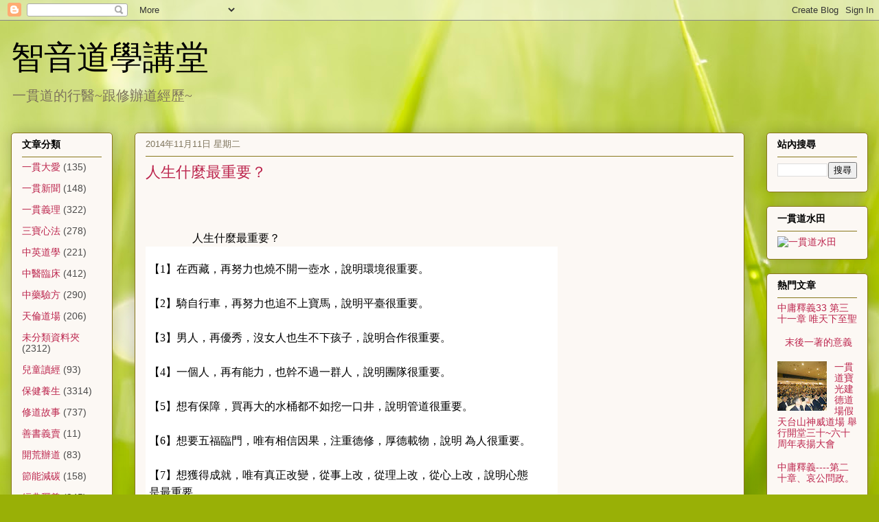

--- FILE ---
content_type: text/html; charset=UTF-8
request_url: http://www.wiseound.idv.tw/2014/11/blog-post_29.html
body_size: 16315
content:
<!DOCTYPE html>
<html class='v2' dir='ltr' xmlns='http://www.w3.org/1999/xhtml' xmlns:b='http://www.google.com/2005/gml/b' xmlns:data='http://www.google.com/2005/gml/data' xmlns:expr='http://www.google.com/2005/gml/expr'>
<head>
<link href='https://www.blogger.com/static/v1/widgets/335934321-css_bundle_v2.css' rel='stylesheet' type='text/css'/>
<script type='text/javascript'>
var thumbnail_mode = 'no-float';
summary_noimg = 100;
summary_img = 140;
img_thumb_height = 120;
img_thumb_width = 120;
</script>
<script src='http://widgets.way2blogging.org/blogger-widgets/w2b-auto-readmore-blogger.js' type='text/javascript'></script>
<meta content='width=1100' name='viewport'/>
<meta content='text/html; charset=UTF-8' http-equiv='Content-Type'/>
<meta content='blogger' name='generator'/>
<link href='http://www.wiseound.idv.tw/favicon.ico' rel='icon' type='image/x-icon'/>
<link href='http://www.wiseound.idv.tw/2014/11/blog-post_29.html' rel='canonical'/>
<link rel="alternate" type="application/atom+xml" title=" 智音道學講堂 - Atom" href="http://www.wiseound.idv.tw/feeds/posts/default" />
<link rel="alternate" type="application/rss+xml" title=" 智音道學講堂 - RSS" href="http://www.wiseound.idv.tw/feeds/posts/default?alt=rss" />
<link rel="service.post" type="application/atom+xml" title=" 智音道學講堂 - Atom" href="https://www.blogger.com/feeds/7467350531917641422/posts/default" />

<link rel="alternate" type="application/atom+xml" title=" 智音道學講堂 - Atom" href="http://www.wiseound.idv.tw/feeds/1300408470013140562/comments/default" />
<!--Can't find substitution for tag [blog.ieCssRetrofitLinks]-->
<meta content='http://www.wiseound.idv.tw/2014/11/blog-post_29.html' property='og:url'/>
<meta content='  人生什麼最重要？' property='og:title'/>
<meta content='                             人生什麼最重要？         【1】在西藏，再努力也燒不開一壺水，說明環境很重要。  【2】騎自行車，再努力也追不上寶馬，說明平臺很重要。  【3】男人，再優秀，沒女人也生不下孩子，說明合作很重要。  【4】一個人，再...' property='og:description'/>
<title> 智音道學講堂:   人生什麼最重要&#65311;</title>
<style id='page-skin-1' type='text/css'><!--
/*
-----------------------------------------------
Blogger Template Style
Name:     Awesome Inc.
Designer: Tina Chen
URL:      tinachen.org
----------------------------------------------- */
/* Content
----------------------------------------------- */
body {
font: normal normal 13px Arial, Tahoma, Helvetica, FreeSans, sans-serif;
color: #000000;
background: #99B006 url(//themes.googleusercontent.com/image?id=0BwVBOzw_-hbMODRmMmQwZjQtZjY5Zi00YzMzLWEyMWYtYTZiMWRkZGY3YmEz) no-repeat fixed top center /* Credit: TommyIX (http://www.istockphoto.com/googleimages.php?id=5454264&platform=blogger) */;
}
html body .content-outer {
min-width: 0;
max-width: 100%;
width: 100%;
}
a:link {
text-decoration: none;
color: #bc254d;
}
a:visited {
text-decoration: none;
color: #000000;
}
a:hover {
text-decoration: underline;
color: #bc254d;
}
.body-fauxcolumn-outer .cap-top {
position: absolute;
z-index: 1;
height: 276px;
width: 100%;
background: transparent none repeat-x scroll top left;
_background-image: none;
}
/* Columns
----------------------------------------------- */
.content-inner {
padding: 0;
}
.header-inner .section {
margin: 0 16px;
}
.tabs-inner .section {
margin: 0 16px;
}
.main-inner {
padding-top: 30px;
}
.main-inner .column-center-inner,
.main-inner .column-left-inner,
.main-inner .column-right-inner {
padding: 0 5px;
}
*+html body .main-inner .column-center-inner {
margin-top: -30px;
}
#layout .main-inner .column-center-inner {
margin-top: 0;
}
/* Header
----------------------------------------------- */
.header-outer {
margin: 0 0 0 0;
background: transparent none repeat scroll 0 0;
}
.Header h1 {
font: normal normal 48px Georgia, Utopia, 'Palatino Linotype', Palatino, serif;
color: #000000;
text-shadow: 0 0 -1px #000000;
}
.Header h1 a {
color: #000000;
}
.Header .description {
font: normal normal 20px Georgia, Utopia, 'Palatino Linotype', Palatino, serif;
color: #7e745c;
}
.header-inner .Header .titlewrapper,
.header-inner .Header .descriptionwrapper {
padding-left: 0;
padding-right: 0;
margin-bottom: 0;
}
.header-inner .Header .titlewrapper {
padding-top: 22px;
}
/* Tabs
----------------------------------------------- */
.tabs-outer {
overflow: hidden;
position: relative;
background: #bbc57d url(//www.blogblog.com/1kt/awesomeinc/tabs_gradient_light.png) repeat scroll 0 0;
}
#layout .tabs-outer {
overflow: visible;
}
.tabs-cap-top, .tabs-cap-bottom {
position: absolute;
width: 100%;
border-top: 1px solid #7e745c;
}
.tabs-cap-bottom {
bottom: 0;
}
.tabs-inner .widget li a {
display: inline-block;
margin: 0;
padding: .6em 1.5em;
font: normal normal 13px Arial, Tahoma, Helvetica, FreeSans, sans-serif;
color: #000000;
border-top: 1px solid #7e745c;
border-bottom: 1px solid #7e745c;
border-left: 1px solid #7e745c;
height: 16px;
line-height: 16px;
}
.tabs-inner .widget li:last-child a {
border-right: 1px solid #7e745c;
}
.tabs-inner .widget li.selected a, .tabs-inner .widget li a:hover {
background: #40432c url(//www.blogblog.com/1kt/awesomeinc/tabs_gradient_light.png) repeat-x scroll 0 -100px;
color: #ffffff;
}
/* Headings
----------------------------------------------- */
h2 {
font: normal bold 14px Arial, Tahoma, Helvetica, FreeSans, sans-serif;
color: #000000;
}
/* Widgets
----------------------------------------------- */
.main-inner .section {
margin: 0 27px;
padding: 0;
}
.main-inner .column-left-outer,
.main-inner .column-right-outer {
margin-top: 0;
}
#layout .main-inner .column-left-outer,
#layout .main-inner .column-right-outer {
margin-top: 0;
}
.main-inner .column-left-inner,
.main-inner .column-right-inner {
background: transparent none repeat 0 0;
-moz-box-shadow: 0 0 0 rgba(0, 0, 0, .2);
-webkit-box-shadow: 0 0 0 rgba(0, 0, 0, .2);
-goog-ms-box-shadow: 0 0 0 rgba(0, 0, 0, .2);
box-shadow: 0 0 0 rgba(0, 0, 0, .2);
-moz-border-radius: 5px;
-webkit-border-radius: 5px;
-goog-ms-border-radius: 5px;
border-radius: 5px;
}
#layout .main-inner .column-left-inner,
#layout .main-inner .column-right-inner {
margin-top: 0;
}
.sidebar .widget {
font: normal normal 14px Arial, Tahoma, Helvetica, FreeSans, sans-serif;
color: #000000;
}
.sidebar .widget a:link {
color: #bc254d;
}
.sidebar .widget a:visited {
color: #000000;
}
.sidebar .widget a:hover {
color: #bc254d;
}
.sidebar .widget h2 {
text-shadow: 0 0 -1px #000000;
}
.main-inner .widget {
background-color: #fcf8f4;
border: 1px solid #88761b;
padding: 0 15px 15px;
margin: 20px -16px;
-moz-box-shadow: 0 0 20px rgba(0, 0, 0, .2);
-webkit-box-shadow: 0 0 20px rgba(0, 0, 0, .2);
-goog-ms-box-shadow: 0 0 20px rgba(0, 0, 0, .2);
box-shadow: 0 0 20px rgba(0, 0, 0, .2);
-moz-border-radius: 5px;
-webkit-border-radius: 5px;
-goog-ms-border-radius: 5px;
border-radius: 5px;
}
.main-inner .widget h2 {
margin: 0 -0;
padding: .6em 0 .5em;
border-bottom: 1px solid transparent;
}
.footer-inner .widget h2 {
padding: 0 0 .4em;
border-bottom: 1px solid transparent;
}
.main-inner .widget h2 + div, .footer-inner .widget h2 + div {
border-top: 1px solid #88761b;
padding-top: 8px;
}
.main-inner .widget .widget-content {
margin: 0 -0;
padding: 7px 0 0;
}
.main-inner .widget ul, .main-inner .widget #ArchiveList ul.flat {
margin: -8px -15px 0;
padding: 0;
list-style: none;
}
.main-inner .widget #ArchiveList {
margin: -8px 0 0;
}
.main-inner .widget ul li, .main-inner .widget #ArchiveList ul.flat li {
padding: .5em 15px;
text-indent: 0;
color: #4a4a4a;
border-top: 0 solid #88761b;
border-bottom: 1px solid transparent;
}
.main-inner .widget #ArchiveList ul li {
padding-top: .25em;
padding-bottom: .25em;
}
.main-inner .widget ul li:first-child, .main-inner .widget #ArchiveList ul.flat li:first-child {
border-top: none;
}
.main-inner .widget ul li:last-child, .main-inner .widget #ArchiveList ul.flat li:last-child {
border-bottom: none;
}
.post-body {
position: relative;
}
.main-inner .widget .post-body ul {
padding: 0 2.5em;
margin: .5em 0;
list-style: disc;
}
.main-inner .widget .post-body ul li {
padding: 0.25em 0;
margin-bottom: .25em;
color: #000000;
border: none;
}
.footer-inner .widget ul {
padding: 0;
list-style: none;
}
.widget .zippy {
color: #4a4a4a;
}
/* Posts
----------------------------------------------- */
body .main-inner .Blog {
padding: 0;
margin-bottom: 1em;
background-color: transparent;
border: none;
-moz-box-shadow: 0 0 0 rgba(0, 0, 0, 0);
-webkit-box-shadow: 0 0 0 rgba(0, 0, 0, 0);
-goog-ms-box-shadow: 0 0 0 rgba(0, 0, 0, 0);
box-shadow: 0 0 0 rgba(0, 0, 0, 0);
}
.main-inner .section:last-child .Blog:last-child {
padding: 0;
margin-bottom: 1em;
}
.main-inner .widget h2.date-header {
margin: 0 -15px 1px;
padding: 0 0 0 0;
font: normal normal 13px Arial, Tahoma, Helvetica, FreeSans, sans-serif;
color: #7e745c;
background: transparent none no-repeat scroll top left;
border-top: 0 solid #88761b;
border-bottom: 1px solid transparent;
-moz-border-radius-topleft: 0;
-moz-border-radius-topright: 0;
-webkit-border-top-left-radius: 0;
-webkit-border-top-right-radius: 0;
border-top-left-radius: 0;
border-top-right-radius: 0;
position: static;
bottom: 100%;
right: 15px;
text-shadow: 0 0 -1px #000000;
}
.main-inner .widget h2.date-header span {
font: normal normal 13px Arial, Tahoma, Helvetica, FreeSans, sans-serif;
display: block;
padding: .5em 15px;
border-left: 0 solid #88761b;
border-right: 0 solid #88761b;
}
.date-outer {
position: relative;
margin: 30px 0 20px;
padding: 0 15px;
background-color: #fcf8f4;
border: 1px solid #88761b;
-moz-box-shadow: 0 0 20px rgba(0, 0, 0, .2);
-webkit-box-shadow: 0 0 20px rgba(0, 0, 0, .2);
-goog-ms-box-shadow: 0 0 20px rgba(0, 0, 0, .2);
box-shadow: 0 0 20px rgba(0, 0, 0, .2);
-moz-border-radius: 5px;
-webkit-border-radius: 5px;
-goog-ms-border-radius: 5px;
border-radius: 5px;
}
.date-outer:first-child {
margin-top: 0;
}
.date-outer:last-child {
margin-bottom: 20px;
-moz-border-radius-bottomleft: 5px;
-moz-border-radius-bottomright: 5px;
-webkit-border-bottom-left-radius: 5px;
-webkit-border-bottom-right-radius: 5px;
-goog-ms-border-bottom-left-radius: 5px;
-goog-ms-border-bottom-right-radius: 5px;
border-bottom-left-radius: 5px;
border-bottom-right-radius: 5px;
}
.date-posts {
margin: 0 -0;
padding: 0 0;
clear: both;
}
.post-outer, .inline-ad {
border-top: 1px solid #88761b;
margin: 0 -0;
padding: 15px 0;
}
.post-outer {
padding-bottom: 10px;
}
.post-outer:first-child {
padding-top: 0;
border-top: none;
}
.post-outer:last-child, .inline-ad:last-child {
border-bottom: none;
}
.post-body {
position: relative;
}
.post-body img {
padding: 8px;
background: #ffffff;
border: 1px solid #c6c6c6;
-moz-box-shadow: 0 0 20px rgba(0, 0, 0, .2);
-webkit-box-shadow: 0 0 20px rgba(0, 0, 0, .2);
box-shadow: 0 0 20px rgba(0, 0, 0, .2);
-moz-border-radius: 5px;
-webkit-border-radius: 5px;
border-radius: 5px;
}
h3.post-title, h4 {
font: normal normal 22px Georgia, Utopia, 'Palatino Linotype', Palatino, serif;
color: #bc254d;
}
h3.post-title a {
font: normal normal 22px Georgia, Utopia, 'Palatino Linotype', Palatino, serif;
color: #bc254d;
}
h3.post-title a:hover {
color: #bc254d;
text-decoration: underline;
}
.post-header {
margin: 0 0 1em;
}
.post-body {
line-height: 1.4;
}
.post-outer h2 {
color: #000000;
}
.post-footer {
margin: 1.5em 0 0;
}
#blog-pager {
padding: 15px;
font-size: 120%;
background-color: #fcf8f4;
border: 1px solid #88761b;
-moz-box-shadow: 0 0 20px rgba(0, 0, 0, .2);
-webkit-box-shadow: 0 0 20px rgba(0, 0, 0, .2);
-goog-ms-box-shadow: 0 0 20px rgba(0, 0, 0, .2);
box-shadow: 0 0 20px rgba(0, 0, 0, .2);
-moz-border-radius: 5px;
-webkit-border-radius: 5px;
-goog-ms-border-radius: 5px;
border-radius: 5px;
-moz-border-radius-topleft: 5px;
-moz-border-radius-topright: 5px;
-webkit-border-top-left-radius: 5px;
-webkit-border-top-right-radius: 5px;
-goog-ms-border-top-left-radius: 5px;
-goog-ms-border-top-right-radius: 5px;
border-top-left-radius: 5px;
border-top-right-radius-topright: 5px;
margin-top: 1em;
}
.blog-feeds, .post-feeds {
margin: 1em 0;
text-align: center;
color: #000000;
}
.blog-feeds a, .post-feeds a {
color: #bc254d;
}
.blog-feeds a:visited, .post-feeds a:visited {
color: #000000;
}
.blog-feeds a:hover, .post-feeds a:hover {
color: #bc254d;
}
.post-outer .comments {
margin-top: 2em;
}
/* Comments
----------------------------------------------- */
.comments .comments-content .icon.blog-author {
background-repeat: no-repeat;
background-image: url([data-uri]);
}
.comments .comments-content .loadmore a {
border-top: 1px solid #7e745c;
border-bottom: 1px solid #7e745c;
}
.comments .continue {
border-top: 2px solid #7e745c;
}
/* Footer
----------------------------------------------- */
.footer-outer {
margin: -20px 0 -1px;
padding: 20px 0 0;
color: #000000;
overflow: hidden;
}
.footer-fauxborder-left {
border-top: 1px solid #88761b;
background: #fcf8f4 none repeat scroll 0 0;
-moz-box-shadow: 0 0 20px rgba(0, 0, 0, .2);
-webkit-box-shadow: 0 0 20px rgba(0, 0, 0, .2);
-goog-ms-box-shadow: 0 0 20px rgba(0, 0, 0, .2);
box-shadow: 0 0 20px rgba(0, 0, 0, .2);
margin: 0 -20px;
}
/* Mobile
----------------------------------------------- */
body.mobile {
background-size: auto;
}
.mobile .body-fauxcolumn-outer {
background: transparent none repeat scroll top left;
}
*+html body.mobile .main-inner .column-center-inner {
margin-top: 0;
}
.mobile .main-inner .widget {
padding: 0 0 15px;
}
.mobile .main-inner .widget h2 + div,
.mobile .footer-inner .widget h2 + div {
border-top: none;
padding-top: 0;
}
.mobile .footer-inner .widget h2 {
padding: 0.5em 0;
border-bottom: none;
}
.mobile .main-inner .widget .widget-content {
margin: 0;
padding: 7px 0 0;
}
.mobile .main-inner .widget ul,
.mobile .main-inner .widget #ArchiveList ul.flat {
margin: 0 -15px 0;
}
.mobile .main-inner .widget h2.date-header {
right: 0;
}
.mobile .date-header span {
padding: 0.4em 0;
}
.mobile .date-outer:first-child {
margin-bottom: 0;
border: 1px solid #88761b;
-moz-border-radius-topleft: 5px;
-moz-border-radius-topright: 5px;
-webkit-border-top-left-radius: 5px;
-webkit-border-top-right-radius: 5px;
-goog-ms-border-top-left-radius: 5px;
-goog-ms-border-top-right-radius: 5px;
border-top-left-radius: 5px;
border-top-right-radius: 5px;
}
.mobile .date-outer {
border-color: #88761b;
border-width: 0 1px 1px;
}
.mobile .date-outer:last-child {
margin-bottom: 0;
}
.mobile .main-inner {
padding: 0;
}
.mobile .header-inner .section {
margin: 0;
}
.mobile .post-outer, .mobile .inline-ad {
padding: 5px 0;
}
.mobile .tabs-inner .section {
margin: 0 10px;
}
.mobile .main-inner .widget h2 {
margin: 0;
padding: 0;
}
.mobile .main-inner .widget h2.date-header span {
padding: 0;
}
.mobile .main-inner .widget .widget-content {
margin: 0;
padding: 7px 0 0;
}
.mobile #blog-pager {
border: 1px solid transparent;
background: #fcf8f4 none repeat scroll 0 0;
}
.mobile .main-inner .column-left-inner,
.mobile .main-inner .column-right-inner {
background: transparent none repeat 0 0;
-moz-box-shadow: none;
-webkit-box-shadow: none;
-goog-ms-box-shadow: none;
box-shadow: none;
}
.mobile .date-posts {
margin: 0;
padding: 0;
}
.mobile .footer-fauxborder-left {
margin: 0;
border-top: inherit;
}
.mobile .main-inner .section:last-child .Blog:last-child {
margin-bottom: 0;
}
.mobile-index-contents {
color: #000000;
}
.mobile .mobile-link-button {
background: #bc254d url(//www.blogblog.com/1kt/awesomeinc/tabs_gradient_light.png) repeat scroll 0 0;
}
.mobile-link-button a:link, .mobile-link-button a:visited {
color: #ffffff;
}
.mobile .tabs-inner .PageList .widget-content {
background: transparent;
border-top: 1px solid;
border-color: #7e745c;
color: #000000;
}
.mobile .tabs-inner .PageList .widget-content .pagelist-arrow {
border-left: 1px solid #7e745c;
}
.content-outer, .content-fauxcolumn-outer, .region-inner {
min-width: 1000px;
max-width: none;
}
body{
font-size: 18px;
}
--></style>
<style id='template-skin-1' type='text/css'><!--
body {
min-width: $(content.width);
}
.content-outer, .content-fauxcolumn-outer, .region-inner {
min-width: $(content.width);
max-width: $(content.width);
_width: $(content.width);
}
.main-inner .columns {
padding-left: 180px;
padding-right: 180px;
}
.main-inner .fauxcolumn-center-outer {
left: 180px;
right: 180px;
/* IE6 does not respect left and right together */
_width: expression(this.parentNode.offsetWidth -
parseInt("180px") -
parseInt("180px") + 'px');
}
.main-inner .fauxcolumn-left-outer {
width: 180px;
}
.main-inner .fauxcolumn-right-outer {
width: 180px;
}
.main-inner .column-left-outer {
width: 180px;
right: 100%;
margin-left: -180px;
}
.main-inner .column-right-outer {
width: 180px;
margin-right: -180px;
}
#layout {
min-width: 0;
}
#layout .content-outer {
min-width: 0;
width: 800px;
}
#layout .region-inner {
min-width: 0;
width: auto;
}
--></style>
<link href='https://www.blogger.com/dyn-css/authorization.css?targetBlogID=7467350531917641422&amp;zx=ddabd20d-ea12-4f92-9fbf-4438eeb8575d' media='none' onload='if(media!=&#39;all&#39;)media=&#39;all&#39;' rel='stylesheet'/><noscript><link href='https://www.blogger.com/dyn-css/authorization.css?targetBlogID=7467350531917641422&amp;zx=ddabd20d-ea12-4f92-9fbf-4438eeb8575d' rel='stylesheet'/></noscript>
<meta name='google-adsense-platform-account' content='ca-host-pub-1556223355139109'/>
<meta name='google-adsense-platform-domain' content='blogspot.com'/>

</head>
<body class='loading variant-renewable'>
<div class='navbar section' id='navbar'><div class='widget Navbar' data-version='1' id='Navbar1'><script type="text/javascript">
    function setAttributeOnload(object, attribute, val) {
      if(window.addEventListener) {
        window.addEventListener('load',
          function(){ object[attribute] = val; }, false);
      } else {
        window.attachEvent('onload', function(){ object[attribute] = val; });
      }
    }
  </script>
<div id="navbar-iframe-container"></div>
<script type="text/javascript" src="https://apis.google.com/js/platform.js"></script>
<script type="text/javascript">
      gapi.load("gapi.iframes:gapi.iframes.style.bubble", function() {
        if (gapi.iframes && gapi.iframes.getContext) {
          gapi.iframes.getContext().openChild({
              url: 'https://www.blogger.com/navbar/7467350531917641422?po\x3d1300408470013140562\x26origin\x3dhttp://www.wiseound.idv.tw',
              where: document.getElementById("navbar-iframe-container"),
              id: "navbar-iframe"
          });
        }
      });
    </script><script type="text/javascript">
(function() {
var script = document.createElement('script');
script.type = 'text/javascript';
script.src = '//pagead2.googlesyndication.com/pagead/js/google_top_exp.js';
var head = document.getElementsByTagName('head')[0];
if (head) {
head.appendChild(script);
}})();
</script>
</div></div>
<div class='body-fauxcolumns'>
<div class='fauxcolumn-outer body-fauxcolumn-outer'>
<div class='cap-top'>
<div class='cap-left'></div>
<div class='cap-right'></div>
</div>
<div class='fauxborder-left'>
<div class='fauxborder-right'></div>
<div class='fauxcolumn-inner'>
</div>
</div>
<div class='cap-bottom'>
<div class='cap-left'></div>
<div class='cap-right'></div>
</div>
</div>
</div>
<div class='content'>
<div class='content-fauxcolumns'>
<div class='fauxcolumn-outer content-fauxcolumn-outer'>
<div class='cap-top'>
<div class='cap-left'></div>
<div class='cap-right'></div>
</div>
<div class='fauxborder-left'>
<div class='fauxborder-right'></div>
<div class='fauxcolumn-inner'>
</div>
</div>
<div class='cap-bottom'>
<div class='cap-left'></div>
<div class='cap-right'></div>
</div>
</div>
</div>
<div class='content-outer'>
<div class='content-cap-top cap-top'>
<div class='cap-left'></div>
<div class='cap-right'></div>
</div>
<div class='fauxborder-left content-fauxborder-left'>
<div class='fauxborder-right content-fauxborder-right'></div>
<div class='content-inner'>
<header>
<div class='header-outer'>
<div class='header-cap-top cap-top'>
<div class='cap-left'></div>
<div class='cap-right'></div>
</div>
<div class='fauxborder-left header-fauxborder-left'>
<div class='fauxborder-right header-fauxborder-right'></div>
<div class='region-inner header-inner'>
<div class='header section' id='header'><div class='widget Header' data-version='1' id='Header1'>
<div id='header-inner'>
<div class='titlewrapper'>
<h1 class='title'>
<a href='http://www.wiseound.idv.tw/'>
 智音道學講堂
</a>
</h1>
</div>
<div class='descriptionwrapper'>
<p class='description'><span>一貫道的行醫~跟修辦道經歷~</span></p>
</div>
</div>
</div></div>
</div>
</div>
<div class='header-cap-bottom cap-bottom'>
<div class='cap-left'></div>
<div class='cap-right'></div>
</div>
</div>
</header>
<div class='tabs-outer'>
<div class='tabs-cap-top cap-top'>
<div class='cap-left'></div>
<div class='cap-right'></div>
</div>
<div class='fauxborder-left tabs-fauxborder-left'>
<div class='fauxborder-right tabs-fauxborder-right'></div>
<div class='region-inner tabs-inner'>
<div class='tabs no-items section' id='crosscol'></div>
<div class='tabs no-items section' id='crosscol-overflow'></div>
</div>
</div>
<div class='tabs-cap-bottom cap-bottom'>
<div class='cap-left'></div>
<div class='cap-right'></div>
</div>
</div>
<div class='main-outer'>
<div class='main-cap-top cap-top'>
<div class='cap-left'></div>
<div class='cap-right'></div>
</div>
<div class='fauxborder-left main-fauxborder-left'>
<div class='fauxborder-right main-fauxborder-right'></div>
<div class='region-inner main-inner'>
<div class='columns fauxcolumns'>
<div class='fauxcolumn-outer fauxcolumn-center-outer'>
<div class='cap-top'>
<div class='cap-left'></div>
<div class='cap-right'></div>
</div>
<div class='fauxborder-left'>
<div class='fauxborder-right'></div>
<div class='fauxcolumn-inner'>
</div>
</div>
<div class='cap-bottom'>
<div class='cap-left'></div>
<div class='cap-right'></div>
</div>
</div>
<div class='fauxcolumn-outer fauxcolumn-left-outer'>
<div class='cap-top'>
<div class='cap-left'></div>
<div class='cap-right'></div>
</div>
<div class='fauxborder-left'>
<div class='fauxborder-right'></div>
<div class='fauxcolumn-inner'>
</div>
</div>
<div class='cap-bottom'>
<div class='cap-left'></div>
<div class='cap-right'></div>
</div>
</div>
<div class='fauxcolumn-outer fauxcolumn-right-outer'>
<div class='cap-top'>
<div class='cap-left'></div>
<div class='cap-right'></div>
</div>
<div class='fauxborder-left'>
<div class='fauxborder-right'></div>
<div class='fauxcolumn-inner'>
</div>
</div>
<div class='cap-bottom'>
<div class='cap-left'></div>
<div class='cap-right'></div>
</div>
</div>
<!-- corrects IE6 width calculation -->
<div class='columns-inner'>
<div class='column-center-outer'>
<div class='column-center-inner'>
<div class='main section' id='main'><div class='widget Blog' data-version='1' id='Blog1'>
<div class='blog-posts hfeed'>

          <div class="date-outer">
        
<h2 class='date-header'><span>2014年11月11日 星期二</span></h2>

          <div class="date-posts">
        
<div class='post-outer'>
<div class='post hentry' itemprop='blogPost' itemscope='itemscope' itemtype='http://schema.org/BlogPosting'>
<meta content='7467350531917641422' itemprop='blogId'/>
<meta content='1300408470013140562' itemprop='postId'/>
<a name='1300408470013140562'></a>
<h3 class='post-title entry-title' itemprop='name'>
  人生什麼最重要&#65311;
</h3>
<div class='post-header'>
<div class='post-header-line-1'></div>
</div>
<div class='post-body entry-content' id='post-body-1300408470013140562' itemprop='description articleBody'>
<span class="btn btn-contact lozenge small left right" data-action="contact-menu" role="presentation" tabindex="-1"><a dir="" href="https://tw-mg31.mail.yahoo.com/neo/launch?.rand=0d2vpm8qecesr#" role="button" tabindex="-1" title=""></a> </span> <br />
<div class="thread-info" role="presentation">
&nbsp;</div>
<div class="thread-body" id="yui_3_16_0_1_1415707174985_6354" role="presentation">
<div class="body undoreset" id="yui_3_16_0_1_1415707174985_6404" role="gridcell" tabindex="0">
<div class="email-wrapped" id="yui_3_16_0_1_1415707174985_6500">
<div id="yiv0398960013">
<div dir="ltr" id="yui_3_16_0_1_1415707174985_6499">
<span id="yui_3_16_0_1_1415707174985_6498" style="font-size: medium;">&nbsp;&nbsp;&nbsp;&nbsp;&nbsp;&nbsp;&nbsp;&nbsp;&nbsp;&nbsp;&nbsp;&nbsp;&nbsp;&nbsp;&nbsp;&nbsp; 人生什麼最重要&#65311;</span><div class="yiv0398960013gmail_quote" id="yui_3_16_0_1_1415707174985_6506">
<div id="yui_3_16_0_1_1415707174985_6505" style="font-family: 細明體;">
<table bgcolor="#ffffff" border="0" cellpadding="0" cellspacing="0" id="yui_3_16_0_1_1415707174985_6504" style="width: 600px;"><tbody id="yui_3_16_0_1_1415707174985_6503">
<tr id="yui_3_16_0_1_1415707174985_6502"><td id="yui_3_16_0_1_1415707174985_6501"><table border="0" cellpadding="0" cellspacing="0" id="yui_3_16_0_1_1415707174985_6515" style="margin-top: 15px;">  <tbody id="yui_3_16_0_1_1415707174985_6514">
<tr id="yui_3_16_0_1_1415707174985_6513" valign="top"><td align="middle" bgcolor="#ffffff" id="yui_3_16_0_1_1415707174985_6512" width="575"><table border="0" cellpadding="0" cellspacing="0" id="yui_3_16_0_1_1415707174985_6511" style="width: 100%px;"><tbody id="yui_3_16_0_1_1415707174985_6510">
<tr id="yui_3_16_0_1_1415707174985_6509"><td id="yui_3_16_0_1_1415707174985_6508" style="padding: 5px;"><span id="yui_3_16_0_1_1415707174985_6507" style="font-size: medium;"> &#12304;1&#12305;在西藏&#65292;再努力也燒不開一壺水&#65292;說明環境很重要&#12290;<br /><br /> &#12304;2&#12305;騎自行車&#65292;再努力也追不上寶馬&#65292;說明平臺很重要&#12290;<br /><br /> &#12304;3&#12305;男人&#65292;再優秀&#65292;沒女人也生不下孩子&#65292;說明合作很重要&#12290;<br /><br /> &#12304;4&#12305;一個人&#65292;再有能力&#65292;也幹不過一群人&#65292;說明團隊很重要&#12290;<br /><br /> &#12304;5&#12305;想有保障&#65292;買再大的水桶都不如挖一口井&#65292;說明管道很重要&#12290;<br /><br /> &#12304;6&#12305;想要五福臨門&#65292;唯有相信因果&#65292;注重德修&#65292;厚德載物&#65292;說明 為人很重要&#12290;<br /><br /> &#12304;7&#12305;想獲得成就&#65292;唯有真正改變&#65292;從事上改&#65292;從理上改&#65292;從心上改&#65292;說明心態是最重要&#12290;<br /><br /> &#12304;8&#12305;兩隻青蛙相愛&#65292;婚後生一癩蛤蟆&#12290;公青蛙見狀大怒:怎麼回事?母青蛙哭著說:他爹&#65292;認識你之前我整過容&#65292;說明瞭解很重要&#12290;<br /><br /> &#12304;9&#12305;小驢問老驢:為啥咱們天天吃草&#65292;而奶牛頓頓精飼料?老驢歎道:咱爺們靠腿吃飯&#65292;人家靠胸脯吃飯&#65292;說明體態很重要&#12290;<br /><br /> &#12304;10&#12305;鴨子與螃蟹賽跑難分勝負&#65292;裁判說:你們劃拳確定吧! 鴨子大怒:我出的全是布&#65292;他總是剪刀&#65292;說明先天很重要&#12290;<br /><br /> &#12304;11&#12305;狗對熊說:嫁給我吧&#65292;你會幸福的&#12290;熊說:嫁你生狗熊&#65292;我要嫁給貓&#65292;生熊貓才尊貴&#65292;說明選擇很重要&#12290;</span></td></tr>
</tbody></table>
</td></tr>
</tbody></table>
</td></tr>
</tbody></table>
</div>
</div>
</div>
</div>
</div>
</div>
</div>
<div style='clear: both;'></div>
</div>
<div class='post-footer'>
<div class='post-footer-line post-footer-line-1'><span class='post-timestamp'>
於
<meta content='http://www.wiseound.idv.tw/2014/11/blog-post_29.html' itemprop='url'/>
<a class='timestamp-link' href='http://www.wiseound.idv.tw/2014/11/blog-post_29.html' rel='bookmark' title='permanent link'><abbr class='published' itemprop='datePublished' title='2014-11-11T20:08:00+08:00'>晚上8:08</abbr></a>
</span>
<span class='post-comment-link'>
</span>
<span class='post-icons'>
<span class='item-control blog-admin pid-764545683'>
<a href='https://www.blogger.com/post-edit.g?blogID=7467350531917641422&postID=1300408470013140562&from=pencil' title='編輯文章'>
<img alt='' class='icon-action' height='18' src='https://resources.blogblog.com/img/icon18_edit_allbkg.gif' width='18'/>
</a>
</span>
</span>
<div class='post-share-buttons goog-inline-block'>
<a class='goog-inline-block share-button sb-email' href='https://www.blogger.com/share-post.g?blogID=7467350531917641422&postID=1300408470013140562&target=email' target='_blank' title='以電子郵件傳送這篇文章'><span class='share-button-link-text'>以電子郵件傳送這篇文章</span></a><a class='goog-inline-block share-button sb-blog' href='https://www.blogger.com/share-post.g?blogID=7467350531917641422&postID=1300408470013140562&target=blog' onclick='window.open(this.href, "_blank", "height=270,width=475"); return false;' target='_blank' title='BlogThis！'><span class='share-button-link-text'>BlogThis&#65281;</span></a><a class='goog-inline-block share-button sb-twitter' href='https://www.blogger.com/share-post.g?blogID=7467350531917641422&postID=1300408470013140562&target=twitter' target='_blank' title='分享至 X'><span class='share-button-link-text'>分享至 X</span></a><a class='goog-inline-block share-button sb-facebook' href='https://www.blogger.com/share-post.g?blogID=7467350531917641422&postID=1300408470013140562&target=facebook' onclick='window.open(this.href, "_blank", "height=430,width=640"); return false;' target='_blank' title='分享至 Facebook'><span class='share-button-link-text'>分享至 Facebook</span></a><a class='goog-inline-block share-button sb-pinterest' href='https://www.blogger.com/share-post.g?blogID=7467350531917641422&postID=1300408470013140562&target=pinterest' target='_blank' title='分享到 Pinterest'><span class='share-button-link-text'>分享到 Pinterest</span></a>
</div>
</div>
<div class='post-footer-line post-footer-line-2'><span class='post-labels'>
標籤&#65306;
<a href='http://www.wiseound.idv.tw/search/label/%E6%9C%AA%E5%88%86%E9%A1%9E%E8%B3%87%E6%96%99%E5%A4%BE' rel='tag'>未分類資料夾</a>
</span>
</div>
<div class='post-footer-line post-footer-line-3'></div>
</div>
</div>
<div class='comments' id='comments'>
<a name='comments'></a>
<h4>沒有留言:</h4>
<div id='Blog1_comments-block-wrapper'>
<dl class='avatar-comment-indent' id='comments-block'>
</dl>
</div>
<p class='comment-footer'>
<div class='comment-form'>
<a name='comment-form'></a>
<h4 id='comment-post-message'>張貼留言</h4>
<p>
</p>
<a href='https://www.blogger.com/comment/frame/7467350531917641422?po=1300408470013140562&hl=zh-TW&saa=85391&origin=http://www.wiseound.idv.tw' id='comment-editor-src'></a>
<iframe allowtransparency='true' class='blogger-iframe-colorize blogger-comment-from-post' frameborder='0' height='410px' id='comment-editor' name='comment-editor' src='' width='100%'></iframe>
<script src='https://www.blogger.com/static/v1/jsbin/2830521187-comment_from_post_iframe.js' type='text/javascript'></script>
<script type='text/javascript'>
      BLOG_CMT_createIframe('https://www.blogger.com/rpc_relay.html');
    </script>
</div>
</p>
</div>
</div>

        </div></div>
      
</div>
<div class='blog-pager' id='blog-pager'>
<span id='blog-pager-newer-link'>
<a class='blog-pager-newer-link' href='http://www.wiseound.idv.tw/2014/11/blog-post_38.html' id='Blog1_blog-pager-newer-link' title='較新的文章'>較新的文章</a>
</span>
<span id='blog-pager-older-link'>
<a class='blog-pager-older-link' href='http://www.wiseound.idv.tw/2014/11/blog-post_17.html' id='Blog1_blog-pager-older-link' title='較舊的文章'>較舊的文章</a>
</span>
<a class='home-link' href='http://www.wiseound.idv.tw/'>首頁</a>
</div>
<div class='clear'></div>
<div class='post-feeds'>
<div class='feed-links'>
訂閱&#65306;
<a class='feed-link' href='http://www.wiseound.idv.tw/feeds/1300408470013140562/comments/default' target='_blank' type='application/atom+xml'>張貼留言 (Atom)</a>
</div>
</div>
</div></div>
</div>
</div>
<div class='column-left-outer'>
<div class='column-left-inner'>
<aside>
<div class='sidebar section' id='sidebar-left-1'><div class='widget Label' data-version='1' id='Label1'>
<h2>文章分類</h2>
<div class='widget-content list-label-widget-content'>
<ul>
<li>
<a dir='ltr' href='http://www.wiseound.idv.tw/search/label/%E4%B8%80%E8%B2%AB%E5%A4%A7%E6%84%9B'>一貫大愛</a>
<span dir='ltr'>(135)</span>
</li>
<li>
<a dir='ltr' href='http://www.wiseound.idv.tw/search/label/%E4%B8%80%E8%B2%AB%E6%96%B0%E8%81%9E'>一貫新聞</a>
<span dir='ltr'>(148)</span>
</li>
<li>
<a dir='ltr' href='http://www.wiseound.idv.tw/search/label/%E4%B8%80%E8%B2%AB%E7%BE%A9%E7%90%86'>一貫義理</a>
<span dir='ltr'>(322)</span>
</li>
<li>
<a dir='ltr' href='http://www.wiseound.idv.tw/search/label/%E4%B8%89%E5%AF%B6%E5%BF%83%E6%B3%95'>三寶心法</a>
<span dir='ltr'>(278)</span>
</li>
<li>
<a dir='ltr' href='http://www.wiseound.idv.tw/search/label/%E4%B8%AD%E8%8B%B1%E9%81%93%E5%AD%B8'>中英道學</a>
<span dir='ltr'>(221)</span>
</li>
<li>
<a dir='ltr' href='http://www.wiseound.idv.tw/search/label/%E4%B8%AD%E9%86%AB%E8%87%A8%E5%BA%8A'>中醫臨床</a>
<span dir='ltr'>(412)</span>
</li>
<li>
<a dir='ltr' href='http://www.wiseound.idv.tw/search/label/%E4%B8%AD%E8%97%A5%E9%A9%97%E6%96%B9'>中藥驗方</a>
<span dir='ltr'>(290)</span>
</li>
<li>
<a dir='ltr' href='http://www.wiseound.idv.tw/search/label/%E5%A4%A9%E5%80%AB%E9%81%93%E5%A0%B4'>天倫道場</a>
<span dir='ltr'>(206)</span>
</li>
<li>
<a dir='ltr' href='http://www.wiseound.idv.tw/search/label/%E6%9C%AA%E5%88%86%E9%A1%9E%E8%B3%87%E6%96%99%E5%A4%BE'>未分類資料夾</a>
<span dir='ltr'>(2312)</span>
</li>
<li>
<a dir='ltr' href='http://www.wiseound.idv.tw/search/label/%E5%85%92%E7%AB%A5%E8%AE%80%E7%B6%93'>兒童讀經</a>
<span dir='ltr'>(93)</span>
</li>
<li>
<a dir='ltr' href='http://www.wiseound.idv.tw/search/label/%E4%BF%9D%E5%81%A5%E9%A4%8A%E7%94%9F'>保健養生</a>
<span dir='ltr'>(3314)</span>
</li>
<li>
<a dir='ltr' href='http://www.wiseound.idv.tw/search/label/%E4%BF%AE%E9%81%93%E6%95%85%E4%BA%8B'>修道故事</a>
<span dir='ltr'>(737)</span>
</li>
<li>
<a dir='ltr' href='http://www.wiseound.idv.tw/search/label/%E5%96%84%E6%9B%B8%E7%BE%A9%E8%B3%A3'>善書義賣</a>
<span dir='ltr'>(11)</span>
</li>
<li>
<a dir='ltr' href='http://www.wiseound.idv.tw/search/label/%E9%96%8B%E8%8D%92%E8%BE%A6%E9%81%93'>開荒辦道</a>
<span dir='ltr'>(83)</span>
</li>
<li>
<a dir='ltr' href='http://www.wiseound.idv.tw/search/label/%E7%AF%80%E8%83%BD%E6%B8%9B%E7%A2%B3'>節能減碳</a>
<span dir='ltr'>(158)</span>
</li>
<li>
<a dir='ltr' href='http://www.wiseound.idv.tw/search/label/%E7%B6%93%E5%85%B8%E9%87%8B%E7%BE%A9'>經典釋義</a>
<span dir='ltr'>(245)</span>
</li>
<li>
<a dir='ltr' href='http://www.wiseound.idv.tw/search/label/%E9%81%93%E7%BE%A9%E5%95%8F%E7%AD%94'>道義問答</a>
<span dir='ltr'>(49)</span>
</li>
<li>
<a dir='ltr' href='http://www.wiseound.idv.tw/search/label/%E9%81%93%E5%AD%B8%E8%AC%9B%E5%BA%A7'>道學講座</a>
<span dir='ltr'>(209)</span>
</li>
<li>
<a dir='ltr' href='http://www.wiseound.idv.tw/search/label/%E5%BD%B1%E9%9F%B3%E8%AC%9B%E5%A0%82'>影音講堂</a>
<span dir='ltr'>(928)</span>
</li>
<li>
<a dir='ltr' href='http://www.wiseound.idv.tw/search/label/%E8%AC%9B%E9%81%93%E9%A1%8C%E7%B6%B1'>講道題綱</a>
<span dir='ltr'>(117)</span>
</li>
</ul>
<div class='clear'></div>
</div>
</div><div class='widget BlogArchive' data-version='1' id='BlogArchive1'>
<h2>網誌存檔</h2>
<div class='widget-content'>
<div id='ArchiveList'>
<div id='BlogArchive1_ArchiveList'>
<ul class='flat'>
<li class='archivedate'>
<a href='http://www.wiseound.idv.tw/2014/12/'>12月 2014</a> (59)
      </li>
<li class='archivedate'>
<a href='http://www.wiseound.idv.tw/2014/11/'>11月 2014</a> (141)
      </li>
<li class='archivedate'>
<a href='http://www.wiseound.idv.tw/2014/10/'>10月 2014</a> (98)
      </li>
<li class='archivedate'>
<a href='http://www.wiseound.idv.tw/2014/09/'>9月 2014</a> (148)
      </li>
<li class='archivedate'>
<a href='http://www.wiseound.idv.tw/2014/08/'>8月 2014</a> (168)
      </li>
<li class='archivedate'>
<a href='http://www.wiseound.idv.tw/2014/07/'>7月 2014</a> (207)
      </li>
<li class='archivedate'>
<a href='http://www.wiseound.idv.tw/2014/06/'>6月 2014</a> (199)
      </li>
<li class='archivedate'>
<a href='http://www.wiseound.idv.tw/2014/05/'>5月 2014</a> (412)
      </li>
<li class='archivedate'>
<a href='http://www.wiseound.idv.tw/2014/04/'>4月 2014</a> (239)
      </li>
<li class='archivedate'>
<a href='http://www.wiseound.idv.tw/2014/03/'>3月 2014</a> (246)
      </li>
<li class='archivedate'>
<a href='http://www.wiseound.idv.tw/2014/02/'>2月 2014</a> (223)
      </li>
<li class='archivedate'>
<a href='http://www.wiseound.idv.tw/2014/01/'>1月 2014</a> (189)
      </li>
<li class='archivedate'>
<a href='http://www.wiseound.idv.tw/2013/12/'>12月 2013</a> (200)
      </li>
<li class='archivedate'>
<a href='http://www.wiseound.idv.tw/2013/11/'>11月 2013</a> (210)
      </li>
<li class='archivedate'>
<a href='http://www.wiseound.idv.tw/2013/10/'>10月 2013</a> (206)
      </li>
<li class='archivedate'>
<a href='http://www.wiseound.idv.tw/2013/09/'>9月 2013</a> (206)
      </li>
<li class='archivedate'>
<a href='http://www.wiseound.idv.tw/2013/08/'>8月 2013</a> (217)
      </li>
<li class='archivedate'>
<a href='http://www.wiseound.idv.tw/2013/07/'>7月 2013</a> (270)
      </li>
<li class='archivedate'>
<a href='http://www.wiseound.idv.tw/2013/06/'>6月 2013</a> (221)
      </li>
<li class='archivedate'>
<a href='http://www.wiseound.idv.tw/2013/05/'>5月 2013</a> (301)
      </li>
<li class='archivedate'>
<a href='http://www.wiseound.idv.tw/2013/04/'>4月 2013</a> (296)
      </li>
<li class='archivedate'>
<a href='http://www.wiseound.idv.tw/2013/03/'>3月 2013</a> (248)
      </li>
<li class='archivedate'>
<a href='http://www.wiseound.idv.tw/2013/02/'>2月 2013</a> (104)
      </li>
<li class='archivedate'>
<a href='http://www.wiseound.idv.tw/2013/01/'>1月 2013</a> (92)
      </li>
<li class='archivedate'>
<a href='http://www.wiseound.idv.tw/2012/12/'>12月 2012</a> (253)
      </li>
<li class='archivedate'>
<a href='http://www.wiseound.idv.tw/2012/11/'>11月 2012</a> (225)
      </li>
<li class='archivedate'>
<a href='http://www.wiseound.idv.tw/2012/10/'>10月 2012</a> (241)
      </li>
<li class='archivedate'>
<a href='http://www.wiseound.idv.tw/2012/09/'>9月 2012</a> (245)
      </li>
<li class='archivedate'>
<a href='http://www.wiseound.idv.tw/2012/08/'>8月 2012</a> (200)
      </li>
<li class='archivedate'>
<a href='http://www.wiseound.idv.tw/2012/07/'>7月 2012</a> (220)
      </li>
<li class='archivedate'>
<a href='http://www.wiseound.idv.tw/2012/06/'>6月 2012</a> (214)
      </li>
<li class='archivedate'>
<a href='http://www.wiseound.idv.tw/2012/05/'>5月 2012</a> (240)
      </li>
<li class='archivedate'>
<a href='http://www.wiseound.idv.tw/2012/04/'>4月 2012</a> (167)
      </li>
<li class='archivedate'>
<a href='http://www.wiseound.idv.tw/2012/03/'>3月 2012</a> (169)
      </li>
<li class='archivedate'>
<a href='http://www.wiseound.idv.tw/2012/02/'>2月 2012</a> (123)
      </li>
<li class='archivedate'>
<a href='http://www.wiseound.idv.tw/2012/01/'>1月 2012</a> (142)
      </li>
<li class='archivedate'>
<a href='http://www.wiseound.idv.tw/2011/12/'>12月 2011</a> (170)
      </li>
<li class='archivedate'>
<a href='http://www.wiseound.idv.tw/2011/11/'>11月 2011</a> (180)
      </li>
<li class='archivedate'>
<a href='http://www.wiseound.idv.tw/2011/10/'>10月 2011</a> (4)
      </li>
<li class='archivedate'>
<a href='http://www.wiseound.idv.tw/2010/10/'>10月 2010</a> (89)
      </li>
<li class='archivedate'>
<a href='http://www.wiseound.idv.tw/2010/09/'>9月 2010</a> (109)
      </li>
<li class='archivedate'>
<a href='http://www.wiseound.idv.tw/2010/08/'>8月 2010</a> (127)
      </li>
<li class='archivedate'>
<a href='http://www.wiseound.idv.tw/2010/07/'>7月 2010</a> (166)
      </li>
<li class='archivedate'>
<a href='http://www.wiseound.idv.tw/2010/06/'>6月 2010</a> (254)
      </li>
<li class='archivedate'>
<a href='http://www.wiseound.idv.tw/2010/05/'>5月 2010</a> (246)
      </li>
<li class='archivedate'>
<a href='http://www.wiseound.idv.tw/2010/04/'>4月 2010</a> (174)
      </li>
<li class='archivedate'>
<a href='http://www.wiseound.idv.tw/2010/03/'>3月 2010</a> (168)
      </li>
<li class='archivedate'>
<a href='http://www.wiseound.idv.tw/2010/02/'>2月 2010</a> (68)
      </li>
<li class='archivedate'>
<a href='http://www.wiseound.idv.tw/2010/01/'>1月 2010</a> (78)
      </li>
<li class='archivedate'>
<a href='http://www.wiseound.idv.tw/2009/12/'>12月 2009</a> (216)
      </li>
<li class='archivedate'>
<a href='http://www.wiseound.idv.tw/2009/11/'>11月 2009</a> (179)
      </li>
<li class='archivedate'>
<a href='http://www.wiseound.idv.tw/2009/10/'>10月 2009</a> (217)
      </li>
<li class='archivedate'>
<a href='http://www.wiseound.idv.tw/2009/09/'>9月 2009</a> (504)
      </li>
</ul>
</div>
</div>
<div class='clear'></div>
</div>
</div><div class='widget Stats' data-version='1' id='Stats1'>
<h2>總網頁瀏覽量</h2>
<div class='widget-content'>
<div id='Stats1_content' style='display: none;'>
<script src='https://www.gstatic.com/charts/loader.js' type='text/javascript'></script>
<span id='Stats1_sparklinespan' style='display:inline-block; width:75px; height:30px'></span>
<span class='counter-wrapper text-counter-wrapper' id='Stats1_totalCount'>
</span>
<div class='clear'></div>
</div>
</div>
</div></div>
</aside>
</div>
</div>
<div class='column-right-outer'>
<div class='column-right-inner'>
<aside>
<div class='sidebar section' id='sidebar-right-1'><div class='widget BlogSearch' data-version='1' id='BlogSearch1'>
<h2 class='title'>站內搜尋</h2>
<div class='widget-content'>
<div id='BlogSearch1_form'>
<form action='http://www.wiseound.idv.tw/search' class='gsc-search-box' target='_top'>
<table cellpadding='0' cellspacing='0' class='gsc-search-box'>
<tbody>
<tr>
<td class='gsc-input'>
<input autocomplete='off' class='gsc-input' name='q' size='10' title='search' type='text' value=''/>
</td>
<td class='gsc-search-button'>
<input class='gsc-search-button' title='search' type='submit' value='搜尋'/>
</td>
</tr>
</tbody>
</table>
</form>
</div>
</div>
<div class='clear'></div>
</div><div class='widget Image' data-version='1' id='Image1'>
<h2>一貫道水田</h2>
<div class='widget-content'>
<a href='http://waterfarm.eu.org'>
<img alt='一貫道水田' height='155' id='Image1_img' src='http://ikt.webu.com.tw/tier/ezcatfiles/ikt/img/img/150002663/blog.jpg' width='116'/>
</a>
<br/>
</div>
<div class='clear'></div>
</div><div class='widget PopularPosts' data-version='1' id='PopularPosts1'>
<h2>熱門文章</h2>
<div class='widget-content popular-posts'>
<ul>
<li>
<div class='item-thumbnail-only'>
<div class='item-title'><a href='http://www.wiseound.idv.tw/2010/03/33_4415.html'>中庸釋義33 第三十一章  唯天下至聖</a></div>
</div>
<div style='clear: both;'></div>
</li>
<li>
<div class='item-thumbnail-only'>
<div class='item-thumbnail'>
<a href='http://www.wiseound.idv.tw/2009/10/blog-post_5861.html' target='_blank'>
<img alt='' border='0' src='https://lh3.googleusercontent.com/blogger_img_proxy/[base64]w72-h72-p-k-no-nu'/>
</a>
</div>
<div class='item-title'><a href='http://www.wiseound.idv.tw/2009/10/blog-post_5861.html'>末後一著的意義</a></div>
</div>
<div style='clear: both;'></div>
</li>
<li>
<div class='item-thumbnail-only'>
<div class='item-thumbnail'>
<a href='http://www.wiseound.idv.tw/2014/12/blog-post_68.html' target='_blank'>
<img alt='' border='0' src='https://blogger.googleusercontent.com/img/b/R29vZ2xl/AVvXsEgOF6F_Mo9743X2HRpWe8H3FfTmzafFdYWpf5hZpqSqZgZ9buPKkgi_9ElOkWO2RR8m3_H9qhCtewUinHpeKBFLTm2YMIXQjlgbWbO1QJQSj2j9uYXMurrtButWRpeSGpvEQaSAP7DE7Ns/w72-h72-p-k-no-nu/DSCN0874%5B1%5D.JPG'/>
</a>
</div>
<div class='item-title'><a href='http://www.wiseound.idv.tw/2014/12/blog-post_68.html'>一貫道寶光建德道場假天台山神威道場     舉行開堂三十~六十周年表揚大會 </a></div>
</div>
<div style='clear: both;'></div>
</li>
<li>
<div class='item-thumbnail-only'>
<div class='item-title'><a href='http://www.wiseound.idv.tw/2014/02/blog-post_847.html'>中庸釋義----第二十章&#12289;哀公問政&#12290;</a></div>
</div>
<div style='clear: both;'></div>
</li>
<li>
<div class='item-thumbnail-only'>
<div class='item-title'><a href='http://www.wiseound.idv.tw/2010/03/blog-post_1262.html'>車子在高速公路拋錨, 找中油免費</a></div>
</div>
<div style='clear: both;'></div>
</li>
<li>
<div class='item-thumbnail-only'>
<div class='item-title'><a href='http://www.wiseound.idv.tw/2014/07/blog-post_6854.html'>看到了自己存在的價值</a></div>
</div>
<div style='clear: both;'></div>
</li>
<li>
<div class='item-thumbnail-only'>
<div class='item-title'><a href='http://www.wiseound.idv.tw/2009/10/blog-post_9644.html'>邱前人行誼</a></div>
</div>
<div style='clear: both;'></div>
</li>
<li>
<div class='item-thumbnail-only'>
<div class='item-thumbnail'>
<a href='http://www.wiseound.idv.tw/2014/11/blog-post_91.html' target='_blank'>
<img alt='' border='0' src='https://lh3.googleusercontent.com/blogger_img_proxy/AEn0k_vbNenYYz-5KFoc6HOYwvW1cvaqqaK_pySEzgwm35J7Go4xW0kVG6wQjx0jQYY0v38aQZmo4FOdue24SIRTSDJjNfVXmshvWvGLgQjQWAEQ45kfyIaT=w72-h72-p-k-no-nu'/>
</a>
</div>
<div class='item-title'><a href='http://www.wiseound.idv.tw/2014/11/blog-post_91.html'>日本發現!!癌細胞大秘密:[癌細胞怕熱]</a></div>
</div>
<div style='clear: both;'></div>
</li>
<li>
<div class='item-thumbnail-only'>
<div class='item-title'><a href='http://www.wiseound.idv.tw/2009/12/three-treasures-in-english_4909.html'>英文三寶 The Three Treasures in English</a></div>
</div>
<div style='clear: both;'></div>
</li>
<li>
<div class='item-thumbnail-only'>
<div class='item-thumbnail'>
<a href='http://www.wiseound.idv.tw/2011/11/blog-post_29.html' target='_blank'>
<img alt='' border='0' src='https://lh3.googleusercontent.com/blogger_img_proxy/[base64]w72-h72-p-k-no-nu'/>
</a>
</div>
<div class='item-title'><a href='http://www.wiseound.idv.tw/2011/11/blog-post_29.html'>一貫道寶光建德天倫道場舉行安座大典</a></div>
</div>
<div style='clear: both;'></div>
</li>
</ul>
<div class='clear'></div>
</div>
</div><div class='widget HTML' data-version='1' id='HTML1'>
<h2 class='title'>最新回應</h2>
<div class='widget-content'>
<div id="newcommentsyoungtwgogo">
    <h2>載入中...</h2>
</div>

<script>
function handleCommentsyoungtwgogo(json) {
    var temp = '<ul id="Feed001_feedItemListDisplay">';
    var postshow=10;
    var sortentry=json.value.items;
    for (var i=0, post; post = sortentry[i]; i++) {
        if(i>=postshow) break;
        var title=post.title;
        var link=post.link;
        var authorname=post.author.name;
        var timestamp=post.published.substr(5,5);
        temp += '<li><span class="item-title"><a href="'+link+'">'+ title +'</a><br />'+timestamp+'-'+authorname+'</span></li>';
    }
    temp+="</ul>";
    document.getElementById("newcommentsyoungtwgogo").innerHTML = temp;
}
</script>


<script src="http://pipes.yahoo.com/pipes/pipe.run?urlinput1=http%3A%2F%2Fchangdr.blogspot.com%2Ffeeds%2Fcomments%2Fdefault&_id=dsaa_Obz2xGXArkjl7okhQ&_run=1&_render=json&_callback=handleCommentsyoungtwgogo" type="text/javascript"></script>
</div>
<div class='clear'></div>
</div></div>
</aside>
</div>
</div>
</div>
<div style='clear: both'></div>
<!-- columns -->
</div>
<!-- main -->
</div>
</div>
<div class='main-cap-bottom cap-bottom'>
<div class='cap-left'></div>
<div class='cap-right'></div>
</div>
</div>
<footer>
<div class='footer-outer'>
<div class='footer-cap-top cap-top'>
<div class='cap-left'></div>
<div class='cap-right'></div>
</div>
<div class='fauxborder-left footer-fauxborder-left'>
<div class='fauxborder-right footer-fauxborder-right'></div>
<div class='region-inner footer-inner'>
<div class='foot section' id='footer-1'><div class='widget HTML' data-version='1' id='HTML2'>
<div class='widget-content'>
<style>
.showpageArea {
    font: 13px/36px Arial,Times New Roman,Times,serif;
    overflow: hidden;
    text-align: center;
    text-decoration: none;
    width: 100%;
}
.showpageArea a,.showpageNum a {  
    border: 1px solid #CFE0EA;
    color: #555;
    margin: 2px;
    padding: 3px 8px;
    text-decoration: none;
}
.showpageArea a:hover,.showpageNum a:hover,.showpageNum a:hover {
   background:#54748E;
   color: #FFF;
}
.showpagePoint {
    background:#FFF;
    border: 1px solid #CCC;
    color: #454545;
    font-weight: bold;
    padding: 3px 8px;
	margin: 2px;
    text-decoration: none;
}

.showpage a:hover {
    background:#54748E;
    color: #FFF;
}
</style>
<script type='text/javascript'>
 
var home_page_url = location.href;	
 
var pageCount=8;			//首頁顯示的數量&#65292;和系統設定要一樣
var displayPageNum=3;		//按鈕數量
var upPageWord ='上一頁';	//上一頁按鈕
var downPageWord ='下一頁';	//下一頁按鈕
 
function showpageCount(json) {
var thisUrl = home_page_url;
var htmlMap = new Array();
var thisNum = 1;
var postNum=1;
var itemCount = 0;
var fFlag = 0;
var eFlag = 0;
var html= '';
var upPageHtml ='';
var downPageHtml ='';
 
htmlMap[htmlMap.length]='/';
postNum++;

for(var i=pageCount-1, post; post = json.feed.entry[i]; i=i+pageCount) {
 
		
	var timestamp1 = post.published.$t.substring(0,19)+post.published.$t.substring(23,29);
	timestamp = encodeURIComponent(timestamp1);
	var title = post.title.$t;
			if(thisUrl.indexOf(timestamp)!=-1 ){
					thisNum = postNum;
			}
	
			postNum++;
			htmlMap[htmlMap.length] = '/search?updated-max='+timestamp+'&max-results='+pageCount;
	
}
 
var banyaknomer = htmlMap.length;
if (json.feed.entry.length % pageCount == 0){
	var banyaknomer = htmlMap.length -1 ;
	postNum=postNum-1;
}; 
	
for(var p =0;p< banyaknomer;p++){
	if(p>=(thisNum-displayPageNum-1) && p<(thisNum+displayPageNum)){
		if(fFlag ==0 && p == thisNum-2){
			if(thisNum==2){
				upPageHtml = '<span class="showpage"><a href="/">'+ upPageWord +'</a></span>';
			}else{
				upPageHtml = '<span class="showpage"><a href="'+htmlMap[p]+'">'+ upPageWord +'</a></span>';
			}
	
			fFlag++;
		}
	
		if(p==(thisNum-1)){
			html += '<span class="showpagePoint">'+thisNum+'</span>';
		}else{
			if(p==0){
					html += '<span class="showpageNum"><a href="/">1</a></span>';
 
			}else{
				html += '<span class="showpageNum"><a href="'+htmlMap[p]+'">'+ (p+1) +'</a></span>';
			}
		}
	
		if(eFlag ==0 && p == thisNum){
			downPageHtml = '<span class="showpage"> <a href="'+htmlMap[p]+'">'+ downPageWord +'</a></span>';
			eFlag++;
		}
	}
}
	
if(thisNum>1){
	html = ''+upPageHtml+' '+html +' ';
}
	
html = '<div class="showpageArea"><span style="padding: 3px 8px;margin: 2px 2px 2px 2px;border: 1px solid #333; background-" class="showpage">頁面 '+thisNum+' / '+(postNum-1)+': </span>'+html;
	
if(thisNum<(postNum-1)){
	html += downPageHtml;	
}
	
if(postNum==1) postNum++;
html += '</div>';
 
var pageArea = document.getElementsByName("pageArea");
var blogPager = document.getElementById("blog-pager");
 
if(postNum <= 2){
	html ='';
}
 
for(var p =0;p< pageArea.length;p++){
	pageArea[p].innerHTML = html;
}
 
 
if(pageArea&&pageArea.length>0){
	html ='';
}
 
if(blogPager){
	blogPager.innerHTML = html;
}
  
}
 
function showpageCount2(json) {

var thisUrl = home_page_url;
var htmlMap = new Array();
var isLablePage = thisUrl.indexOf("/search/label/")!=-1;
var thisLable = isLablePage ? thisUrl.substr(thisUrl.indexOf("/search/label/")+14,thisUrl.length) : "";
thisLable = thisLable.indexOf("?")!=-1 ? thisLable.substr(0,thisLable.indexOf("?")) : thisLable;
var thisNum = 1;
var postNum=1;
var itemCount = 0;
var fFlag = 0;
var eFlag = 0;
var html= '';
var upPageHtml ='';
var downPageHtml ='';
 
var labelHtml = '<span class="showpageNum"><a href="/search/label/'+thisLable+'?&max-results='+pageCount+'">';
var thisUrl = home_page_url;	
 
htmlMap[htmlMap.length]=labelHtml;
postNum++;
 
for(var i=pageCount-1, post; post = json.feed.entry[i]; i=i+pageCount) {
	var timestamp1 = post.published.$t.substring(0,19)+post.published.$t.substring(23,29);
	timestamp = encodeURIComponent(timestamp1);
	var title = post.title.$t;
 
			if(thisUrl.indexOf(timestamp)!=-1 ){
				thisNum = postNum;
			}
	
			if(title!='') postNum++;
			htmlMap[htmlMap.length] = '/search/label/'+thisLable+'?updated-max='+timestamp+'&max-results='+pageCount;
				
	itemCount++;
}
 
var banyaknomer = htmlMap.length;
if (json.feed.entry.length % pageCount == 0){
	var banyaknomer = htmlMap.length -1 ;
	postNum=postNum-1;
};
	
for(var p =0;p< banyaknomer;p++){
	if(p>=(thisNum-displayPageNum-1) && p<(thisNum+displayPageNum)){
		if(fFlag ==0 && p == thisNum-2){
			if(thisNum==2){
				upPageHtml = labelHtml + upPageWord +'</a></span>';
			}else{
				upPageHtml = '<span class="showpage"><a href="'+htmlMap[p]+'">'+ upPageWord +'</a></span>';
			}
	
			fFlag++;
		}
	
		if(p==(thisNum-1)){
			html += '<span class="showpagePoint">'+thisNum+'</span>';
		}else{
			if(p==0){
				html = labelHtml+'1</a></span>';
			}else{
				html += '<span class="showpageNum"><a href="'+htmlMap[p]+'">'+ (p+1) +'</a></span>';
			}
		}
	
		if(eFlag ==0 && p == thisNum){
			downPageHtml = '<span class="showpage"> <a href="'+htmlMap[p]+'">'+ downPageWord +'</a></span>';
			eFlag++;
		}
	}
}

if(thisNum>1){
	if(!isLablePage){
		html = ''+upPageHtml+' '+html +' ';
	}else{
		html = ''+upPageHtml+' '+html +' ';
	}
}

html = '<div class="showpageArea"><span style="COLOR: #000;" class="showpageOf"> Pages ('+(postNum-1)+')</span>'+html;
	
if(thisNum<(postNum-1)){
	html += downPageHtml;	
}

if(postNum==1) postNum++;
html += '</div>';
	
var pageArea = document.getElementsByName("pageArea");
var blogPager = document.getElementById("blog-pager");
 
if(postNum <= 2){
	html ='';
}

for(var p =0;p< pageArea.length;p++){
	pageArea[p].innerHTML = html;
}
 
if(pageArea&&pageArea.length>0){
	html ='';
}
 
if(blogPager){
	blogPager.innerHTML = html;
}
 
 
}

</script> 
<script type='text/javascript'> 
 
 	var thisUrl = home_page_url;
	if (thisUrl.indexOf("/search/label/")!=-1){
		if (thisUrl.indexOf("?updated-max")!=-1){
			var lblname1 = thisUrl.substring(thisUrl.indexOf("/search/label/")+14,thisUrl.indexOf("?updated-max"));
		}else{
			var lblname1 = thisUrl.substring(thisUrl.indexOf("/search/label/")+14,thisUrl.indexOf("?&max"));
		}
	}

 var home_page = "/";

if (thisUrl.indexOf("?q=")==-1 && thisUrl.indexOf(".html")==-1){
	if (thisUrl.indexOf("/search/label/")==-1){
 
		document.write('<script src="'+home_page+'feeds/posts/summary?alt=json-in-script&callback=showpageCount&max-results=99999" ><\/script>')
 
	}else{document.write('<script src="'+home_page+'feeds/posts/full/-/'+lblname1+'?alt=json-in-script&callback=showpageCount2&max-results=99999" ><\/script>')
	}
}
</script>
</div>
<div class='clear'></div>
</div><div class='widget BlogList' data-version='1' id='BlogList2'>
<h2 class='title'>我的網誌清單</h2>
<div class='widget-content'>
<div class='blog-list-container' id='BlogList2_container'>
<ul id='BlogList2_blogs'>
</ul>
<div class='clear'></div>
</div>
</div>
</div></div>
<!-- outside of the include in order to lock Attribution widget -->
<div class='foot section' id='footer-3'><div class='widget Attribution' data-version='1' id='Attribution1'>
<div class='widget-content' style='text-align: center;'>
頂尖企業主題. 主題圖片來源&#65306;<a href='http://www.istockphoto.com/googleimages.php?id=5454264&platform=blogger&langregion=zh_TW' target='_blank'>TommyIX</a>. 技術提供&#65306;<a href='https://www.blogger.com' target='_blank'>Blogger</a>.
</div>
<div class='clear'></div>
</div></div>
</div>
</div>
<div class='footer-cap-bottom cap-bottom'>
<div class='cap-left'></div>
<div class='cap-right'></div>
</div>
</div>
</footer>
<!-- content -->
</div>
</div>
<div class='content-cap-bottom cap-bottom'>
<div class='cap-left'></div>
<div class='cap-right'></div>
</div>
</div>
</div>
<script type='text/javascript'>
    window.setTimeout(function() {
        document.body.className = document.body.className.replace('loading', '');
      }, 10);
  </script>

<script type="text/javascript" src="https://www.blogger.com/static/v1/widgets/2028843038-widgets.js"></script>
<script type='text/javascript'>
window['__wavt'] = 'AOuZoY5jGurF6ym_CXJB7VzwCfbS01PVmQ:1769085518804';_WidgetManager._Init('//www.blogger.com/rearrange?blogID\x3d7467350531917641422','//www.wiseound.idv.tw/2014/11/blog-post_29.html','7467350531917641422');
_WidgetManager._SetDataContext([{'name': 'blog', 'data': {'blogId': '7467350531917641422', 'title': ' \u667a\u97f3\u9053\u5b78\u8b1b\u5802', 'url': 'http://www.wiseound.idv.tw/2014/11/blog-post_29.html', 'canonicalUrl': 'http://www.wiseound.idv.tw/2014/11/blog-post_29.html', 'homepageUrl': 'http://www.wiseound.idv.tw/', 'searchUrl': 'http://www.wiseound.idv.tw/search', 'canonicalHomepageUrl': 'http://www.wiseound.idv.tw/', 'blogspotFaviconUrl': 'http://www.wiseound.idv.tw/favicon.ico', 'bloggerUrl': 'https://www.blogger.com', 'hasCustomDomain': true, 'httpsEnabled': false, 'enabledCommentProfileImages': true, 'gPlusViewType': 'FILTERED_POSTMOD', 'adultContent': false, 'analyticsAccountNumber': '', 'encoding': 'UTF-8', 'locale': 'zh-TW', 'localeUnderscoreDelimited': 'zh_tw', 'languageDirection': 'ltr', 'isPrivate': false, 'isMobile': false, 'isMobileRequest': false, 'mobileClass': '', 'isPrivateBlog': false, 'isDynamicViewsAvailable': true, 'feedLinks': '\x3clink rel\x3d\x22alternate\x22 type\x3d\x22application/atom+xml\x22 title\x3d\x22 \u667a\u97f3\u9053\u5b78\u8b1b\u5802 - Atom\x22 href\x3d\x22http://www.wiseound.idv.tw/feeds/posts/default\x22 /\x3e\n\x3clink rel\x3d\x22alternate\x22 type\x3d\x22application/rss+xml\x22 title\x3d\x22 \u667a\u97f3\u9053\u5b78\u8b1b\u5802 - RSS\x22 href\x3d\x22http://www.wiseound.idv.tw/feeds/posts/default?alt\x3drss\x22 /\x3e\n\x3clink rel\x3d\x22service.post\x22 type\x3d\x22application/atom+xml\x22 title\x3d\x22 \u667a\u97f3\u9053\u5b78\u8b1b\u5802 - Atom\x22 href\x3d\x22https://www.blogger.com/feeds/7467350531917641422/posts/default\x22 /\x3e\n\n\x3clink rel\x3d\x22alternate\x22 type\x3d\x22application/atom+xml\x22 title\x3d\x22 \u667a\u97f3\u9053\u5b78\u8b1b\u5802 - Atom\x22 href\x3d\x22http://www.wiseound.idv.tw/feeds/1300408470013140562/comments/default\x22 /\x3e\n', 'meTag': '', 'adsenseHostId': 'ca-host-pub-1556223355139109', 'adsenseHasAds': false, 'adsenseAutoAds': false, 'boqCommentIframeForm': true, 'loginRedirectParam': '', 'view': '', 'dynamicViewsCommentsSrc': '//www.blogblog.com/dynamicviews/4224c15c4e7c9321/js/comments.js', 'dynamicViewsScriptSrc': '//www.blogblog.com/dynamicviews/6e0d22adcfa5abea', 'plusOneApiSrc': 'https://apis.google.com/js/platform.js', 'disableGComments': true, 'interstitialAccepted': false, 'sharing': {'platforms': [{'name': '\u53d6\u5f97\u9023\u7d50', 'key': 'link', 'shareMessage': '\u53d6\u5f97\u9023\u7d50', 'target': ''}, {'name': 'Facebook', 'key': 'facebook', 'shareMessage': '\u5206\u4eab\u5230 Facebook', 'target': 'facebook'}, {'name': 'BlogThis\uff01', 'key': 'blogThis', 'shareMessage': 'BlogThis\uff01', 'target': 'blog'}, {'name': 'X', 'key': 'twitter', 'shareMessage': '\u5206\u4eab\u5230 X', 'target': 'twitter'}, {'name': 'Pinterest', 'key': 'pinterest', 'shareMessage': '\u5206\u4eab\u5230 Pinterest', 'target': 'pinterest'}, {'name': '\u4ee5\u96fb\u5b50\u90f5\u4ef6\u50b3\u9001', 'key': 'email', 'shareMessage': '\u4ee5\u96fb\u5b50\u90f5\u4ef6\u50b3\u9001', 'target': 'email'}], 'disableGooglePlus': true, 'googlePlusShareButtonWidth': 0, 'googlePlusBootstrap': '\x3cscript type\x3d\x22text/javascript\x22\x3ewindow.___gcfg \x3d {\x27lang\x27: \x27zh_TW\x27};\x3c/script\x3e'}, 'hasCustomJumpLinkMessage': false, 'jumpLinkMessage': '\u95b1\u8b80\u5b8c\u6574\u5167\u5bb9', 'pageType': 'item', 'postId': '1300408470013140562', 'pageName': '  \u4eba\u751f\u4ec0\u9ebc\u6700\u91cd\u8981\uff1f', 'pageTitle': ' \u667a\u97f3\u9053\u5b78\u8b1b\u5802:   \u4eba\u751f\u4ec0\u9ebc\u6700\u91cd\u8981\uff1f'}}, {'name': 'features', 'data': {}}, {'name': 'messages', 'data': {'edit': '\u7de8\u8f2f', 'linkCopiedToClipboard': '\u5df2\u5c07\u9023\u7d50\u8907\u88fd\u5230\u526a\u8cbc\u7c3f\uff01', 'ok': '\u78ba\u5b9a', 'postLink': '\u6587\u7ae0\u9023\u7d50'}}, {'name': 'template', 'data': {'name': 'custom', 'localizedName': '\u81ea\u8a02', 'isResponsive': false, 'isAlternateRendering': false, 'isCustom': true, 'variant': 'renewable', 'variantId': 'renewable'}}, {'name': 'view', 'data': {'classic': {'name': 'classic', 'url': '?view\x3dclassic'}, 'flipcard': {'name': 'flipcard', 'url': '?view\x3dflipcard'}, 'magazine': {'name': 'magazine', 'url': '?view\x3dmagazine'}, 'mosaic': {'name': 'mosaic', 'url': '?view\x3dmosaic'}, 'sidebar': {'name': 'sidebar', 'url': '?view\x3dsidebar'}, 'snapshot': {'name': 'snapshot', 'url': '?view\x3dsnapshot'}, 'timeslide': {'name': 'timeslide', 'url': '?view\x3dtimeslide'}, 'isMobile': false, 'title': '  \u4eba\u751f\u4ec0\u9ebc\u6700\u91cd\u8981\uff1f', 'description': '    \xa0       \xa0\xa0\xa0\xa0\xa0\xa0\xa0\xa0\xa0\xa0\xa0\xa0\xa0\xa0\xa0\xa0 \u4eba\u751f\u4ec0\u9ebc\u6700\u91cd\u8981\uff1f         \u30101\u3011\u5728\u897f\u85cf\uff0c\u518d\u52aa\u529b\u4e5f\u71d2\u4e0d\u958b\u4e00\u58fa\u6c34\uff0c\u8aaa\u660e\u74b0\u5883\u5f88\u91cd\u8981\u3002  \u30102\u3011\u9a0e\u81ea\u884c\u8eca\uff0c\u518d\u52aa\u529b\u4e5f\u8ffd\u4e0d\u4e0a\u5bf6\u99ac\uff0c\u8aaa\u660e\u5e73\u81fa\u5f88\u91cd\u8981\u3002  \u30103\u3011\u7537\u4eba\uff0c\u518d\u512a\u79c0\uff0c\u6c92\u5973\u4eba\u4e5f\u751f\u4e0d\u4e0b\u5b69\u5b50\uff0c\u8aaa\u660e\u5408\u4f5c\u5f88\u91cd\u8981\u3002  \u30104\u3011\u4e00\u500b\u4eba\uff0c\u518d...', 'url': 'http://www.wiseound.idv.tw/2014/11/blog-post_29.html', 'type': 'item', 'isSingleItem': true, 'isMultipleItems': false, 'isError': false, 'isPage': false, 'isPost': true, 'isHomepage': false, 'isArchive': false, 'isLabelSearch': false, 'postId': 1300408470013140562}}]);
_WidgetManager._RegisterWidget('_NavbarView', new _WidgetInfo('Navbar1', 'navbar', document.getElementById('Navbar1'), {}, 'displayModeFull'));
_WidgetManager._RegisterWidget('_HeaderView', new _WidgetInfo('Header1', 'header', document.getElementById('Header1'), {}, 'displayModeFull'));
_WidgetManager._RegisterWidget('_BlogView', new _WidgetInfo('Blog1', 'main', document.getElementById('Blog1'), {'cmtInteractionsEnabled': false, 'lightboxEnabled': true, 'lightboxModuleUrl': 'https://www.blogger.com/static/v1/jsbin/1976246843-lbx__zh_tw.js', 'lightboxCssUrl': 'https://www.blogger.com/static/v1/v-css/828616780-lightbox_bundle.css'}, 'displayModeFull'));
_WidgetManager._RegisterWidget('_LabelView', new _WidgetInfo('Label1', 'sidebar-left-1', document.getElementById('Label1'), {}, 'displayModeFull'));
_WidgetManager._RegisterWidget('_BlogArchiveView', new _WidgetInfo('BlogArchive1', 'sidebar-left-1', document.getElementById('BlogArchive1'), {'languageDirection': 'ltr', 'loadingMessage': '\u8f09\u5165\u4e2d\x26hellip;'}, 'displayModeFull'));
_WidgetManager._RegisterWidget('_StatsView', new _WidgetInfo('Stats1', 'sidebar-left-1', document.getElementById('Stats1'), {'title': '\u7e3d\u7db2\u9801\u700f\u89bd\u91cf', 'showGraphicalCounter': false, 'showAnimatedCounter': false, 'showSparkline': true, 'statsUrl': '//www.wiseound.idv.tw/b/stats?style\x3dBLACK_TRANSPARENT\x26timeRange\x3dALL_TIME\x26token\x3dAPq4FmDq69l1F_F_S7tzIsH-qfFKYUi6w-37HSH1g3FJmQ7v39Dx_UnsHdTKvREJUnwEsR0Jdm1fd1ID8qm0nm2RjJzRd0tHtg'}, 'displayModeFull'));
_WidgetManager._RegisterWidget('_BlogSearchView', new _WidgetInfo('BlogSearch1', 'sidebar-right-1', document.getElementById('BlogSearch1'), {}, 'displayModeFull'));
_WidgetManager._RegisterWidget('_ImageView', new _WidgetInfo('Image1', 'sidebar-right-1', document.getElementById('Image1'), {'resize': true}, 'displayModeFull'));
_WidgetManager._RegisterWidget('_PopularPostsView', new _WidgetInfo('PopularPosts1', 'sidebar-right-1', document.getElementById('PopularPosts1'), {}, 'displayModeFull'));
_WidgetManager._RegisterWidget('_HTMLView', new _WidgetInfo('HTML1', 'sidebar-right-1', document.getElementById('HTML1'), {}, 'displayModeFull'));
_WidgetManager._RegisterWidget('_HTMLView', new _WidgetInfo('HTML2', 'footer-1', document.getElementById('HTML2'), {}, 'displayModeFull'));
_WidgetManager._RegisterWidget('_BlogListView', new _WidgetInfo('BlogList2', 'footer-1', document.getElementById('BlogList2'), {'numItemsToShow': 10, 'totalItems': 0}, 'displayModeFull'));
_WidgetManager._RegisterWidget('_AttributionView', new _WidgetInfo('Attribution1', 'footer-3', document.getElementById('Attribution1'), {}, 'displayModeFull'));
</script>
</body>
</html>

--- FILE ---
content_type: text/html; charset=UTF-8
request_url: http://www.wiseound.idv.tw/b/stats?style=BLACK_TRANSPARENT&timeRange=ALL_TIME&token=APq4FmDq69l1F_F_S7tzIsH-qfFKYUi6w-37HSH1g3FJmQ7v39Dx_UnsHdTKvREJUnwEsR0Jdm1fd1ID8qm0nm2RjJzRd0tHtg
body_size: 266
content:
{"total":2837338,"sparklineOptions":{"backgroundColor":{"fillOpacity":0.1,"fill":"#000000"},"series":[{"areaOpacity":0.3,"color":"#202020"}]},"sparklineData":[[0,58],[1,76],[2,37],[3,19],[4,37],[5,22],[6,68],[7,21],[8,27],[9,22],[10,33],[11,63],[12,100],[13,75],[14,59],[15,44],[16,57],[17,37],[18,27],[19,51],[20,68],[21,75],[22,20],[23,14],[24,11],[25,12],[26,22],[27,49],[28,13],[29,11]],"nextTickMs":133333}